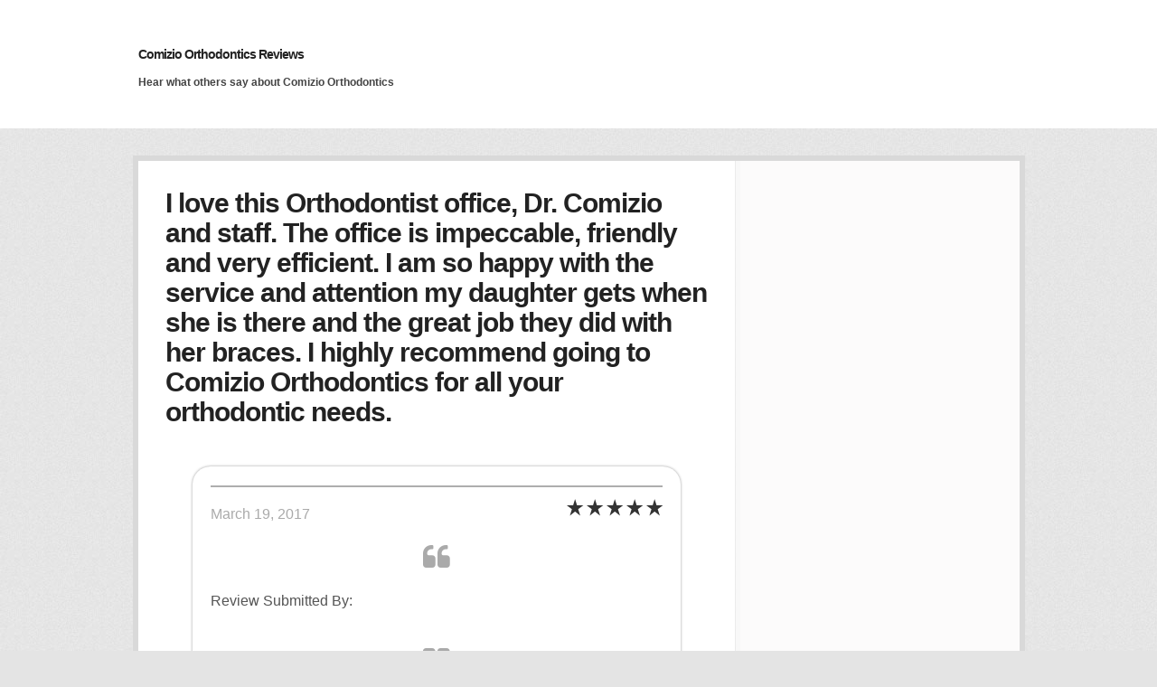

--- FILE ---
content_type: text/html; charset=UTF-8
request_url: https://comizioorthodonticsreviews.com/testimonial/i-love-this-orthodontist-office-dr-comizio-and-staff-the-office-is-impeccable-friendly-and-very-efficient-i-am-so-happy-with-the-service-and-attention-my-daughter-gets-when-she-is-there-and-the-g/
body_size: 28119
content:
<!DOCTYPE html PUBLIC "-//W3C//DTD XHTML 1.0 Transitional//EN" "http://www.w3.org/TR/xhtml1/DTD/xhtml1-transitional.dtd">
<html xmlns="http://www.w3.org/1999/xhtml" class="no-js" lang="en-US">
<head>
<meta http-equiv="Content-Type" content="text/html; charset=UTF-8" />
<meta name="viewport" content="width=device-width, initial-scale=1, maximum-scale=1">
<link rel="profile" href="https://gmpg.org/xfn/11" />
<link rel="pingback" href="https://comizioorthodonticsreviews.com/xmlrpc.php" />
<!-- OptimizePress SEO options -->
<title>I love this Orthodontist office, Dr. Comizio and staff. The office is impeccable, friendly and very efficient. I am so happy with the service and attention my daughter gets when she is there and the great job they did with her braces. I highly recommend going to Comizio Orthodontics for all your orthodontic needs. &mdash; Comizio Orthodontics Reviews</title>
<meta name="description" content="Review Submitted By:" />
<meta property="og:type" content="article" />
<meta property="og:url" content="https://comizioorthodonticsreviews.com/testimonial/i-love-this-orthodontist-office-dr-comizio-and-staff-the-office-is-impeccable-friendly-and-very-efficient-i-am-so-happy-with-the-service-and-attention-my-daughter-gets-when-she-is-there-and-the-g/" />
<meta property="og:title" content="I love this Orthodontist office, Dr. Comizio and staff. The office is impeccable, friendly and very efficient. I am so happy with the service and attention my daughter gets when she is there and the great job they did with her braces. I highly recommend going to Comizio Orthodontics for all your orthodontic needs. &mdash; Comizio Orthodontics Reviews" />
<meta property="og:description" content="Review Submitted By:" />
<!-- OptimizePress SEO options end -->
<meta name='robots' content='max-image-preview:large' />
<link rel='dns-prefetch' href='//s.w.org' />
<link rel='dns-prefetch' href='//v0.wordpress.com' />
<link rel='dns-prefetch' href='//i0.wp.com' />
<link rel='dns-prefetch' href='//i1.wp.com' />
<link rel='dns-prefetch' href='//i2.wp.com' />
<link rel="alternate" type="application/rss+xml" title="Comizio Orthodontics Reviews &raquo; Feed" href="https://comizioorthodonticsreviews.com/feed/" />
<link rel="alternate" type="application/rss+xml" title="Comizio Orthodontics Reviews &raquo; Comments Feed" href="https://comizioorthodonticsreviews.com/comments/feed/" />
		<!-- This site uses the Google Analytics by MonsterInsights plugin v9.10.0 - Using Analytics tracking - https://www.monsterinsights.com/ -->
							<script src="//www.googletagmanager.com/gtag/js?id=G-LS44DZYBVK"  data-cfasync="false" data-wpfc-render="false" type="text/javascript" async></script>
			<script data-cfasync="false" data-wpfc-render="false" type="text/javascript">
				var mi_version = '9.10.0';
				var mi_track_user = true;
				var mi_no_track_reason = '';
								var MonsterInsightsDefaultLocations = {"page_location":"https:\/\/comizioorthodonticsreviews.com\/testimonial\/i-love-this-orthodontist-office-dr-comizio-and-staff-the-office-is-impeccable-friendly-and-very-efficient-i-am-so-happy-with-the-service-and-attention-my-daughter-gets-when-she-is-there-and-the-g\/"};
								if ( typeof MonsterInsightsPrivacyGuardFilter === 'function' ) {
					var MonsterInsightsLocations = (typeof MonsterInsightsExcludeQuery === 'object') ? MonsterInsightsPrivacyGuardFilter( MonsterInsightsExcludeQuery ) : MonsterInsightsPrivacyGuardFilter( MonsterInsightsDefaultLocations );
				} else {
					var MonsterInsightsLocations = (typeof MonsterInsightsExcludeQuery === 'object') ? MonsterInsightsExcludeQuery : MonsterInsightsDefaultLocations;
				}

								var disableStrs = [
										'ga-disable-G-LS44DZYBVK',
									];

				/* Function to detect opted out users */
				function __gtagTrackerIsOptedOut() {
					for (var index = 0; index < disableStrs.length; index++) {
						if (document.cookie.indexOf(disableStrs[index] + '=true') > -1) {
							return true;
						}
					}

					return false;
				}

				/* Disable tracking if the opt-out cookie exists. */
				if (__gtagTrackerIsOptedOut()) {
					for (var index = 0; index < disableStrs.length; index++) {
						window[disableStrs[index]] = true;
					}
				}

				/* Opt-out function */
				function __gtagTrackerOptout() {
					for (var index = 0; index < disableStrs.length; index++) {
						document.cookie = disableStrs[index] + '=true; expires=Thu, 31 Dec 2099 23:59:59 UTC; path=/';
						window[disableStrs[index]] = true;
					}
				}

				if ('undefined' === typeof gaOptout) {
					function gaOptout() {
						__gtagTrackerOptout();
					}
				}
								window.dataLayer = window.dataLayer || [];

				window.MonsterInsightsDualTracker = {
					helpers: {},
					trackers: {},
				};
				if (mi_track_user) {
					function __gtagDataLayer() {
						dataLayer.push(arguments);
					}

					function __gtagTracker(type, name, parameters) {
						if (!parameters) {
							parameters = {};
						}

						if (parameters.send_to) {
							__gtagDataLayer.apply(null, arguments);
							return;
						}

						if (type === 'event') {
														parameters.send_to = monsterinsights_frontend.v4_id;
							var hookName = name;
							if (typeof parameters['event_category'] !== 'undefined') {
								hookName = parameters['event_category'] + ':' + name;
							}

							if (typeof MonsterInsightsDualTracker.trackers[hookName] !== 'undefined') {
								MonsterInsightsDualTracker.trackers[hookName](parameters);
							} else {
								__gtagDataLayer('event', name, parameters);
							}
							
						} else {
							__gtagDataLayer.apply(null, arguments);
						}
					}

					__gtagTracker('js', new Date());
					__gtagTracker('set', {
						'developer_id.dZGIzZG': true,
											});
					if ( MonsterInsightsLocations.page_location ) {
						__gtagTracker('set', MonsterInsightsLocations);
					}
										__gtagTracker('config', 'G-LS44DZYBVK', {"forceSSL":"true"} );
										window.gtag = __gtagTracker;										(function () {
						/* https://developers.google.com/analytics/devguides/collection/analyticsjs/ */
						/* ga and __gaTracker compatibility shim. */
						var noopfn = function () {
							return null;
						};
						var newtracker = function () {
							return new Tracker();
						};
						var Tracker = function () {
							return null;
						};
						var p = Tracker.prototype;
						p.get = noopfn;
						p.set = noopfn;
						p.send = function () {
							var args = Array.prototype.slice.call(arguments);
							args.unshift('send');
							__gaTracker.apply(null, args);
						};
						var __gaTracker = function () {
							var len = arguments.length;
							if (len === 0) {
								return;
							}
							var f = arguments[len - 1];
							if (typeof f !== 'object' || f === null || typeof f.hitCallback !== 'function') {
								if ('send' === arguments[0]) {
									var hitConverted, hitObject = false, action;
									if ('event' === arguments[1]) {
										if ('undefined' !== typeof arguments[3]) {
											hitObject = {
												'eventAction': arguments[3],
												'eventCategory': arguments[2],
												'eventLabel': arguments[4],
												'value': arguments[5] ? arguments[5] : 1,
											}
										}
									}
									if ('pageview' === arguments[1]) {
										if ('undefined' !== typeof arguments[2]) {
											hitObject = {
												'eventAction': 'page_view',
												'page_path': arguments[2],
											}
										}
									}
									if (typeof arguments[2] === 'object') {
										hitObject = arguments[2];
									}
									if (typeof arguments[5] === 'object') {
										Object.assign(hitObject, arguments[5]);
									}
									if ('undefined' !== typeof arguments[1].hitType) {
										hitObject = arguments[1];
										if ('pageview' === hitObject.hitType) {
											hitObject.eventAction = 'page_view';
										}
									}
									if (hitObject) {
										action = 'timing' === arguments[1].hitType ? 'timing_complete' : hitObject.eventAction;
										hitConverted = mapArgs(hitObject);
										__gtagTracker('event', action, hitConverted);
									}
								}
								return;
							}

							function mapArgs(args) {
								var arg, hit = {};
								var gaMap = {
									'eventCategory': 'event_category',
									'eventAction': 'event_action',
									'eventLabel': 'event_label',
									'eventValue': 'event_value',
									'nonInteraction': 'non_interaction',
									'timingCategory': 'event_category',
									'timingVar': 'name',
									'timingValue': 'value',
									'timingLabel': 'event_label',
									'page': 'page_path',
									'location': 'page_location',
									'title': 'page_title',
									'referrer' : 'page_referrer',
								};
								for (arg in args) {
																		if (!(!args.hasOwnProperty(arg) || !gaMap.hasOwnProperty(arg))) {
										hit[gaMap[arg]] = args[arg];
									} else {
										hit[arg] = args[arg];
									}
								}
								return hit;
							}

							try {
								f.hitCallback();
							} catch (ex) {
							}
						};
						__gaTracker.create = newtracker;
						__gaTracker.getByName = newtracker;
						__gaTracker.getAll = function () {
							return [];
						};
						__gaTracker.remove = noopfn;
						__gaTracker.loaded = true;
						window['__gaTracker'] = __gaTracker;
					})();
									} else {
										console.log("");
					(function () {
						function __gtagTracker() {
							return null;
						}

						window['__gtagTracker'] = __gtagTracker;
						window['gtag'] = __gtagTracker;
					})();
									}
			</script>
							<!-- / Google Analytics by MonsterInsights -->
				<script type="text/javascript">
			window._wpemojiSettings = {"baseUrl":"https:\/\/s.w.org\/images\/core\/emoji\/13.0.1\/72x72\/","ext":".png","svgUrl":"https:\/\/s.w.org\/images\/core\/emoji\/13.0.1\/svg\/","svgExt":".svg","source":{"concatemoji":"https:\/\/comizioorthodonticsreviews.com\/wp-includes\/js\/wp-emoji-release.min.js?ver=5.7.14"}};
			!function(e,a,t){var n,r,o,i=a.createElement("canvas"),p=i.getContext&&i.getContext("2d");function s(e,t){var a=String.fromCharCode;p.clearRect(0,0,i.width,i.height),p.fillText(a.apply(this,e),0,0);e=i.toDataURL();return p.clearRect(0,0,i.width,i.height),p.fillText(a.apply(this,t),0,0),e===i.toDataURL()}function c(e){var t=a.createElement("script");t.src=e,t.defer=t.type="text/javascript",a.getElementsByTagName("head")[0].appendChild(t)}for(o=Array("flag","emoji"),t.supports={everything:!0,everythingExceptFlag:!0},r=0;r<o.length;r++)t.supports[o[r]]=function(e){if(!p||!p.fillText)return!1;switch(p.textBaseline="top",p.font="600 32px Arial",e){case"flag":return s([127987,65039,8205,9895,65039],[127987,65039,8203,9895,65039])?!1:!s([55356,56826,55356,56819],[55356,56826,8203,55356,56819])&&!s([55356,57332,56128,56423,56128,56418,56128,56421,56128,56430,56128,56423,56128,56447],[55356,57332,8203,56128,56423,8203,56128,56418,8203,56128,56421,8203,56128,56430,8203,56128,56423,8203,56128,56447]);case"emoji":return!s([55357,56424,8205,55356,57212],[55357,56424,8203,55356,57212])}return!1}(o[r]),t.supports.everything=t.supports.everything&&t.supports[o[r]],"flag"!==o[r]&&(t.supports.everythingExceptFlag=t.supports.everythingExceptFlag&&t.supports[o[r]]);t.supports.everythingExceptFlag=t.supports.everythingExceptFlag&&!t.supports.flag,t.DOMReady=!1,t.readyCallback=function(){t.DOMReady=!0},t.supports.everything||(n=function(){t.readyCallback()},a.addEventListener?(a.addEventListener("DOMContentLoaded",n,!1),e.addEventListener("load",n,!1)):(e.attachEvent("onload",n),a.attachEvent("onreadystatechange",function(){"complete"===a.readyState&&t.readyCallback()})),(n=t.source||{}).concatemoji?c(n.concatemoji):n.wpemoji&&n.twemoji&&(c(n.twemoji),c(n.wpemoji)))}(window,document,window._wpemojiSettings);
		</script>
		<style type="text/css">
img.wp-smiley,
img.emoji {
	display: inline !important;
	border: none !important;
	box-shadow: none !important;
	height: 1em !important;
	width: 1em !important;
	margin: 0 .07em !important;
	vertical-align: -0.1em !important;
	background: none !important;
	padding: 0 !important;
}
</style>
	<link rel='stylesheet' id='wp-block-library-css'  href='https://comizioorthodonticsreviews.com/wp-includes/css/dist/block-library/style.min.css?ver=5.7.14' type='text/css' media='all' />
<style id='wp-block-library-inline-css' type='text/css'>
.has-text-align-justify{text-align:justify;}
</style>
<link rel='stylesheet' id='single-testimonial-block-css'  href='https://comizioorthodonticsreviews.com/wp-content/plugins/easy-testimonials/blocks/single-testimonial/style.css?ver=5.7.14-b-modified-1682531648' type='text/css' media='all' />
<link rel='stylesheet' id='random-testimonial-block-css'  href='https://comizioorthodonticsreviews.com/wp-content/plugins/easy-testimonials/blocks/random-testimonial/style.css?ver=5.7.14-b-modified-1682531648' type='text/css' media='all' />
<link rel='stylesheet' id='testimonials-list-block-css'  href='https://comizioorthodonticsreviews.com/wp-content/plugins/easy-testimonials/blocks/testimonials-list/style.css?ver=5.7.14-b-modified-1682531648' type='text/css' media='all' />
<link rel='stylesheet' id='testimonials-cycle-block-css'  href='https://comizioorthodonticsreviews.com/wp-content/plugins/easy-testimonials/blocks/testimonials-cycle/style.css?ver=5.7.14-b-modified-1682531648' type='text/css' media='all' />
<link rel='stylesheet' id='testimonials-grid-block-css'  href='https://comizioorthodonticsreviews.com/wp-content/plugins/easy-testimonials/blocks/testimonials-grid/style.css?ver=5.7.14-b-modified-1682531648' type='text/css' media='all' />
<link rel='stylesheet' id='mediaelement-css'  href='https://comizioorthodonticsreviews.com/wp-includes/js/mediaelement/mediaelementplayer-legacy.min.css?ver=4.2.16' type='text/css' media='all' />
<link rel='stylesheet' id='wp-mediaelement-css'  href='https://comizioorthodonticsreviews.com/wp-includes/js/mediaelement/wp-mediaelement.min.css?ver=5.7.14' type='text/css' media='all' />
<link rel='stylesheet' id='easy_testimonial_style-css'  href='https://comizioorthodonticsreviews.com/wp-content/plugins/easy-testimonials/include/assets/css/style.css?ver=5.7.14-b-modified-1682531648' type='text/css' media='all' />
<link rel='stylesheet' id='optimizepress-theme-style-css'  href='https://comizioorthodonticsreviews.com/wp-content/themes/optimizePressTheme/themes/1/style.min.css?ver=2.5.23' type='text/css' media='all' />
<link rel='stylesheet' id='optimizepress-default-css'  href='https://comizioorthodonticsreviews.com/wp-content/themes/optimizePressTheme/lib/assets/default.min.css?ver=2.5.23' type='text/css' media='all' />
<link rel='stylesheet' id='jetpack_css-css'  href='https://comizioorthodonticsreviews.com/wp-content/plugins/jetpack/css/jetpack.css?ver=10.4.2' type='text/css' media='all' />
<script type='text/javascript' src='https://comizioorthodonticsreviews.com/wp-includes/js/jquery/jquery.min.js?ver=3.5.1' id='jquery-core-js'></script>
<script type='text/javascript' src='https://comizioorthodonticsreviews.com/wp-includes/js/jquery/jquery-migrate.min.js?ver=3.3.2' id='jquery-migrate-js'></script>
<script type='text/javascript' id='optimizepress-op-jquery-base-all-js-extra'>
/* <![CDATA[ */
var OptimizePress = {"ajaxurl":"https:\/\/comizioorthodonticsreviews.com\/wp-admin\/admin-ajax.php","SN":"optimizepress","version":"2.5.23","script_debug":".min","localStorageEnabled":"","wp_admin_page":"","op_live_editor":"","op_page_builder":"","op_create_new_page":"","imgurl":"https:\/\/comizioorthodonticsreviews.com\/wp-content\/themes\/optimizePressTheme\/lib\/images\/","OP_URL":"https:\/\/comizioorthodonticsreviews.com\/wp-content\/themes\/optimizePressTheme\/","OP_JS":"https:\/\/comizioorthodonticsreviews.com\/wp-content\/themes\/optimizePressTheme\/lib\/js\/","OP_PAGE_BUILDER_URL":"","include_url":"https:\/\/comizioorthodonticsreviews.com\/wp-includes\/","op_autosave_interval":"300","op_autosave_enabled":"N","paths":{"url":"https:\/\/comizioorthodonticsreviews.com\/wp-content\/themes\/optimizePressTheme\/","img":"https:\/\/comizioorthodonticsreviews.com\/wp-content\/themes\/optimizePressTheme\/lib\/images\/","js":"https:\/\/comizioorthodonticsreviews.com\/wp-content\/themes\/optimizePressTheme\/lib\/js\/","css":"https:\/\/comizioorthodonticsreviews.com\/wp-content\/themes\/optimizePressTheme\/lib\/css\/"},"social":{"twitter":"optimizepress","facebook":"optimizepress","googleplus":"111273444733787349971"},"flowplayerHTML5":"https:\/\/comizioorthodonticsreviews.com\/wp-content\/themes\/optimizePressTheme\/lib\/modules\/blog\/video\/flowplayer\/flowplayer.swf","flowplayerKey":"","flowplayerLogo":"","mediaelementplayer":"https:\/\/comizioorthodonticsreviews.com\/wp-content\/themes\/optimizePressTheme\/lib\/modules\/blog\/video\/mediaelement\/","pb_unload_alert":"This page is asking you to confirm that you want to leave - data you have entered may not be saved.","pb_save_alert":"Please make sure you are happy with all of your options as some options will not be able to be changed for this page later.","search_default":"Search...","ems_providers":{"mailchimp":"MailChimp"},"optimizemember":{"enabled":false,"version":"0"},"OP_LEADS_URL":"https:\/\/my.optimizeleads.com\/","OP_LEADS_THEMES_URL":"https:\/\/my.optimizeleads.com\/build\/themes\/","google_recaptcha_site_key":""};
/* ]]> */
</script>
<script type='text/javascript' src='https://comizioorthodonticsreviews.com/wp-content/themes/optimizePressTheme/lib/js/op-jquery-base-all.min.js?ver=2.5.23-b-modified-1576605059' id='optimizepress-op-jquery-base-all-js'></script>
<script type='text/javascript' src='https://comizioorthodonticsreviews.com/wp-content/plugins/google-analytics-for-wordpress/assets/js/frontend-gtag.min.js?ver=9.10.0-b-modified-1764988536' id='monsterinsights-frontend-script-js'></script>
<script data-cfasync="false" data-wpfc-render="false" type="text/javascript" id='monsterinsights-frontend-script-js-extra'>/* <![CDATA[ */
var monsterinsights_frontend = {"js_events_tracking":"true","download_extensions":"doc,pdf,ppt,zip,xls,docx,pptx,xlsx","inbound_paths":"[]","home_url":"https:\/\/comizioorthodonticsreviews.com","hash_tracking":"false","v4_id":"G-LS44DZYBVK"};/* ]]> */
</script>
<script type='text/javascript' src='https://comizioorthodonticsreviews.com/wp-content/themes/optimizePressTheme/themes/1/common.min.js?ver=2.5.23-b-modified-1576605060' id='theme1-common-js'></script>
<script type='text/javascript' id='easy-testimonials-reveal-js-extra'>
/* <![CDATA[ */
var easy_testimonials_reveal = {"show_less_text":"Show Less"};
/* ]]> */
</script>
<script type='text/javascript' src='https://comizioorthodonticsreviews.com/wp-content/plugins/easy-testimonials/include/assets/js/easy-testimonials-reveal.js?ver=5.7.14-b-modified-1682531648' id='easy-testimonials-reveal-js'></script>
<link rel="https://api.w.org/" href="https://comizioorthodonticsreviews.com/wp-json/" /><link rel="alternate" type="application/json" href="https://comizioorthodonticsreviews.com/wp-json/wp/v2/testimonial/1017" /><link rel="EditURI" type="application/rsd+xml" title="RSD" href="https://comizioorthodonticsreviews.com/xmlrpc.php?rsd" />
<link rel="wlwmanifest" type="application/wlwmanifest+xml" href="https://comizioorthodonticsreviews.com/wp-includes/wlwmanifest.xml" /> 
<meta name="generator" content="WordPress 5.7.14" />
<link rel="canonical" href="https://comizioorthodonticsreviews.com/testimonial/i-love-this-orthodontist-office-dr-comizio-and-staff-the-office-is-impeccable-friendly-and-very-efficient-i-am-so-happy-with-the-service-and-attention-my-daughter-gets-when-she-is-there-and-the-g/" />
<link rel="alternate" type="application/json+oembed" href="https://comizioorthodonticsreviews.com/wp-json/oembed/1.0/embed?url=https%3A%2F%2Fcomizioorthodonticsreviews.com%2Ftestimonial%2Fi-love-this-orthodontist-office-dr-comizio-and-staff-the-office-is-impeccable-friendly-and-very-efficient-i-am-so-happy-with-the-service-and-attention-my-daughter-gets-when-she-is-there-and-the-g%2F" />
<link rel="alternate" type="text/xml+oembed" href="https://comizioorthodonticsreviews.com/wp-json/oembed/1.0/embed?url=https%3A%2F%2Fcomizioorthodonticsreviews.com%2Ftestimonial%2Fi-love-this-orthodontist-office-dr-comizio-and-staff-the-office-is-impeccable-friendly-and-very-efficient-i-am-so-happy-with-the-service-and-attention-my-daughter-gets-when-she-is-there-and-the-g%2F&#038;format=xml" />
<!-- Facebook Pixel Code -->
<script>
!function(f,b,e,v,n,t,s){if(f.fbq)return;n=f.fbq=function(){n.callMethod?
n.callMethod.apply(n,arguments):n.queue.push(arguments)};if(!f._fbq)f._fbq=n;
n.push=n;n.loaded=!0;n.version='2.0';n.queue=[];t=b.createElement(e);t.async=!0;
t.src=v;s=b.getElementsByTagName(e)[0];s.parentNode.insertBefore(t,s)}(window,
document,'script','https://connect.facebook.net/en_US/fbevents.js');
fbq('init', '1447384115285199');
fbq('track', 'PageView');
</script>
<noscript><img height="1" width="1" style="display:none"
src="https://www.facebook.com/tr?id=1447384115285199&ev=PageView&noscript=1"
/></noscript>
<!-- DO NOT MODIFY -->
<!-- End Facebook Pixel Code -->

<script type="text/javascript">var ajaxurl = "https://comizioorthodonticsreviews.com/wp-admin/admin-ajax.php";</script><style type="text/css" media="screen"></style><style type="text/css" media="screen">@media (max-width: 728px) {}</style><style type="text/css" media="screen">@media (max-width: 320px) {}</style><style type='text/css'>img#wpstats{display:none}</style>
		
        <!--[if (gte IE 6)&(lte IE 8)]>
            <script type="text/javascript" src="https://comizioorthodonticsreviews.com/wp-content/themes/optimizePressTheme/lib/js/selectivizr-1.0.2-min.js?ver=1.0.2"></script>
        <![endif]-->
        <!--[if lt IE 9]>
            <script src="https://comizioorthodonticsreviews.com/wp-content/themes/optimizePressTheme/lib/js//html5shiv.min.js"></script>
        <![endif]-->
    
            <style type="text/css" id="op_header_css">
             body #nav-top.navigation,body #nav-top.navigation ul li a{text-shadow: none}.sub-footer .col{width:915px;margin-right:0}
            </style>
            </head>
<body data-rsssl=1 class="testimonial-template-default single single-testimonial postid-1017 op-theme">


<div class="wrapper">
    <div class="header">
        <nav id="nav-top" class="navigation">
            <div class="content-width cf">
                                    </div>
        </nav>
    </div>
        <div class="clear"></div>
        <nav id="nav-side" class="navigation fly-to-left">
        <div class="banner no-logo" style="background-color:#FFF">
            <div class="content-width cf">
                        <div class="site-logo"><div class="site-title"><a href="https://comizioorthodonticsreviews.com/" title="Comizio Orthodontics Reviews" rel="home">Comizio Orthodontics Reviews</a></div><h2 class="site-description">Hear what others say about Comizio Orthodontics</h2></div>                            </div>
        </div>
    </nav>
        <div class="main-content content-width cf sidebar-right">
        <div class="main-content-area-container cf">
            <div class="sidebar-bg"></div>
            			<div id="post-1017" class="main-content-area no-post-image post-1017 testimonial type-testimonial status-publish hentry">
	            
				<div class="latest-post cf">
					<div class="cf post-meta-container">
        				                        					</div>
										<h1 class="the-title">I love this Orthodontist office, Dr. Comizio and staff. The office is impeccable, friendly and very efficient. I am so happy with the service and attention my daughter gets when she is there and the great job they did with her braces. I highly recommend going to Comizio Orthodontics for all your orthodontic needs.</h1>
                    <div class="single-post-content cf">
						<div class="easy_testimonial">
	<div class="light_grey-classic_style">
				<script type="application/ld+json">
			{
			  "@context": "http://schema.org/",
			  "@type": "Review",
			  "itemReviewed": {
				"@type": "Organization",
				"name": ""			  },
			  "reviewRating": {
				"@type": "Rating",
				"ratingValue": "5",
				"bestRating": "5"
			  },
			  "name": "I love this Orthodontist office, Dr. Comizio and staff. The office is impeccable, friendly and very efficient. I am so happy with the service and attention my daughter gets when she is there and the great job they did with her braces. I highly recommend going to Comizio Orthodontics for all your orthodontic needs.",
			  "author": {
				"@type": "Person",
				"name": "Kayla"			  },
			  "reviewBody": "Review Submitted By:\n"			}
		</script>
				<div class="main-wrapper">
			<div class="header-area-3">
				<div class="title-area-3">
														</div>
				<div class="rate-area-3">
										<div class="date-3">March 19, 2017</div>
															<div class="easy_testimonial_star_wrapper right-icon-3"><i class="ion-star"></i>&nbsp;<i class="ion-star"></i>&nbsp;<i class="ion-star"></i>&nbsp;<i class="ion-star"></i>&nbsp;<i class="ion-star"></i>					</div>
									</div>
			</div>
			<div class="main-content-3">
				<div class="testimonial_body"><p>Review Submitted By:</p>
</div>
			</div>
		</div>

		<div class="footer-area-3">
			<div style="display: inline-block" class="easy_testimonial_image_wrapper"><img class="attachment-thumbnail wp-post-image easy_testimonial_mystery_person" alt="default image" src="https://i2.wp.com/comizioorthodonticsreviews.com/wp-content/plugins/easy-testimonials/include/assets/img/mystery-person.png?ssl=1" data-recalc-dims="1" /></div>			<div class="footer-text-3">
								<div class="testimonial-client">Kayla</div>
								<div class="testimonial-position">12/18/15</div>			</div>
		</div>
	</div>
</div>                                            </div>
				</div> <!-- end .latest-post -->

				
                				                            </div>
           	<div class="main-sidebar cf">
	</div>
		</div>
        <div class="clear"></div>
		
				<div class="footer">
			<div class="footer-content cf">
				<div class="footer-left">
					<p>Copyright &copy; 2017 · Comizio Orthodontics Reviews · All Rights Reserved<br /></p><p class="op-promote"><a href="http://www.optimizepress.com/" target="_blank">Powered by OptimizePress 2.0</a></p>				</div>
							</div>
		</div>
	</div>
</div>


	<div style="display:none">
	<div class="grofile-hash-map-6ec62ac1dd6dd5b7f60f32f95a187713">
	</div>
	</div>
<script type='text/javascript' src='https://comizioorthodonticsreviews.com/wp-includes/js/comment-reply.min.js?ver=5.7.14' id='comment-reply-js'></script>
<script type='text/javascript' src='https://comizioorthodonticsreviews.com/wp-content/plugins/jetpack/_inc/build/photon/photon.min.js?ver=5.7.14-b-modified-1728919366' id='jetpack-photon-js'></script>
<script type='text/javascript' src='https://comizioorthodonticsreviews.com/wp-content/plugins/easy-testimonials/include/assets/js/jquery.cycle2.min.js?ver=5.7.14-b-modified-1682531648' id='gp_cycle2-js'></script>
<script type='text/javascript' src='https://comizioorthodonticsreviews.com/wp-includes/js/wp-embed.min.js?ver=5.7.14' id='wp-embed-js'></script>
<script type='text/javascript' src='https://comizioorthodonticsreviews.com/wp-content/themes/optimizePressTheme/lib/js/op-front-all.min.js?ver=2.5.23' id='optimizepress-op-front-all-js'></script>
<script type='text/javascript' src='https://comizioorthodonticsreviews.com/wp-content/themes/optimizePressTheme/lib/js/menus.min.js?ver=2.5.23' id='op-menus-js'></script>
<script src='https://stats.wp.com/e-202604.js' defer></script>
<script>
	_stq = window._stq || [];
	_stq.push([ 'view', {v:'ext',j:'1:10.4.2',blog:'124350650',post:'1017',tz:'0',srv:'comizioorthodonticsreviews.com'} ]);
	_stq.push([ 'clickTrackerInit', '124350650', '1017' ]);
</script>
</body>
</html>